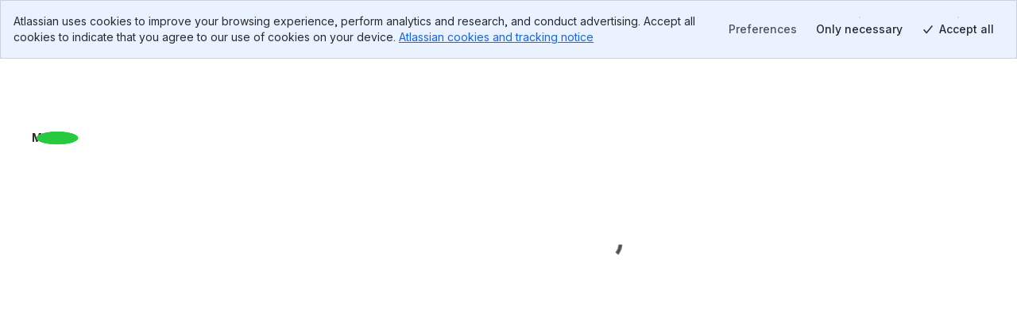

--- FILE ---
content_type: text/html; charset=utf-8
request_url: https://bitbucket.org/tildeslash/monit/issues?title=alert+configuration+via+alternate+means+and+not+email&version=5.25.2&component=Monit&sort=-responsible
body_size: 2798
content:
<!DOCTYPE html>
<html lang="en">
  <head>
    <title>Bitbucket</title>
    <meta id="bb-bootstrap" data-current-user="{&quot;isAuthenticated&quot;: false, &quot;isKbdShortcutsEnabled&quot;: true, &quot;isSshEnabled&quot;: false}"


    data-target-workspace-uuid="8a064c68-b256-4129-8e19-232893d9148a"
 />
    <meta name="frontbucket-version" content="e4e819a2965914494fcbc9ea5cf4271540eb96bd">
    <meta name="frontbucket-environment" content="bifrost_production">
    <meta http-equiv="X-UA-Compatible" content="IE=edge">
    <meta charset="utf-8">
    <meta name="viewport" content="width=device-width, initial-scale=1">
    


<meta name="bb-env" content="production" />
<meta id="bb-canon-url" name="bb-canon-url" content="https://bitbucket.org">
<meta name="bb-api-canon-url" content="https://api.bitbucket.org">



  <meta name="robots" content="noindex, nofollow">

<meta name="bitbucket-commit-hash" content="f582c40fa9d7">
<meta name="bb-app-node" content="72e8a32194fc">
<meta name="bb-dce-env" content="micros">
<meta name="bb-view-name" content="bitbucket.apps.singlepage.views.SinglePageAppView">
<meta name="ignore-whitespace" content="False">
<meta name="tab-size" content="None">
<meta name="locale" content="en">
<meta name="application-name" content="Bitbucket">
<meta name="apple-mobile-web-app-title" content="Bitbucket">
<meta name="slack-app-id" content="A8W8QLZD1">
<meta name="statuspage-api-host" content="https://bqlf8qjztdtr.statuspage.io">


<meta name="theme-color" content="#0049B0">
<meta name="msapplication-TileColor" content="#0052CC">
<meta name="msapplication-TileImage" content="https://bbc-object-storage--frontbucket.us-east-1.prod.public.atl-paas.net/f582c40fa9d7/img/logos/bitbucket/mstile-150x150.png">
<link rel="apple-touch-icon" sizes="180x180" type="image/png" href="https://bbc-object-storage--frontbucket.us-east-1.prod.public.atl-paas.net/f582c40fa9d7/img/logos/bitbucket/apple-touch-icon.png">
<link rel="icon" sizes="192x192" type="image/png" href="https://bbc-object-storage--frontbucket.us-east-1.prod.public.atl-paas.net/f582c40fa9d7/img/logos/bitbucket/android-chrome-192x192.png">

<link rel="icon" sizes="16x16 24x24 32x32 64x64" type="image/x-icon" href="/favicon.ico?v=2">
<link rel="mask-icon" href="https://bbc-object-storage--frontbucket.us-east-1.prod.public.atl-paas.net/f582c40fa9d7/img/logos/bitbucket/safari-pinned-tab.svg" color="#0052CC">

<link rel="search" type="application/opensearchdescription+xml" href="/opensearch.xml" title="Bitbucket">
<link rel="canonical" href="https://bitbucket.org/tildeslash/monit/issues" />
    <meta name="description" content="">
    <meta name="bb-single-page-app" content="true">
    
      <link rel="stylesheet" href="https://bbc-frontbucket-static.prod-east.frontend.public.atl-paas.net/assets/vendor.e4e819a2965914494fcbc9ea5cf4271540eb96bd.css">
    
      <link rel="stylesheet" href="https://bbc-frontbucket-static.prod-east.frontend.public.atl-paas.net/assets/all.compiled.e4e819a2965914494fcbc9ea5cf4271540eb96bd.css">
    
    
    
    <link
  rel="preconnect"
  href="https://ds-cdn.prod-east.frontend.public.atl-paas.net" />
<link
  rel="preload"
  href="https://ds-cdn.prod-east.frontend.public.atl-paas.net/assets/fonts/atlassian-sans/v3/AtlassianSans-latin.woff2"
  as="font" type="font/woff2" crossorigin />
<link
  rel="preload stylesheet"
  href="https://ds-cdn.prod-east.frontend.public.atl-paas.net/assets/font-rules/v5/atlassian-fonts.css"
  as="style" crossorigin />
    

    <script nonce="xDxUvo5dWlNV2EKcHc8eyg==">

if (window.performance) {

  
  window.performance.okayToSendMetrics = !document.hidden && 'onvisibilitychange' in document;

  if (window.performance.okayToSendMetrics) {

    
    window.addEventListener('visibilitychange', function () {
      if (document.hidden) {
        window.performance.okayToSendMetrics = false;
      }
    });
  }

  
  
}
</script>
  </head>
  <body>
    <div id="root">
    <script nonce="xDxUvo5dWlNV2EKcHc8eyg==">
      window.__webpack_public_path__ = "https://bbc-frontbucket-static.prod-east.frontend.public.atl-paas.net";
    </script>
    
    
    
    </div>
    
    <link rel="preconnect" href="https://bbc-frontbucket-static.prod-east.frontend.public.atl-paas.net"  />
    <script nonce="xDxUvo5dWlNV2EKcHc8eyg==">
      
        window.__sentry__ = {"dsn": "https://2dcda83904474d8c86928ebbfa1ab294@o55978.ingest.sentry.io/1480772", "environment": "bifrost_production", "tags": {"dc_location": "Micros-3", "micros_deployment_id": "qt9ffpf3u3am2fcb", "micros_service": "bbc-website", "micros_envtype": "prod", "micros_service_version": "173304", "micros_instance_id": "i-0884127775b601466", "micros_zone": "us-east-1.prod.atl-paas.net", "revision": "f582c40fa9d7"}};
      
      window.__app_data__ = {"navigationIsOpen": true, "tenantId": "8a064c68-b256-4129-8e19-232893d9148a", "features": {"bbc_nav_v4": false, "spa-account-settings--settings-index": true, "platform-team25-app-icon-tiles": true, "bbc-skip-old-feature-client": true, "autoreview_repository_settings_page": true, "bbc-forge-fct-allow-file-context": true, "bbc-forge-fct-allow-workspace-global-extension": true, "bbc-forge-fct-allow-workspace-personal-settings": true}, "links": {"backButtonUrl": null, "overviewUrl": "/tildeslash/workspace/overview/"}, "initialContext": {"workspace": {"type": "workspace", "uuid": "{8a064c68-b256-4129-8e19-232893d9148a}", "name": "Tildeslash", "slug": "tildeslash", "is_private": false, "is_privacy_enforced": false, "links": {"avatar": {"href": "https://bitbucket.org/workspaces/tildeslash/avatar/?ts=1543610132"}, "html": {"href": "https://bitbucket.org/tildeslash/"}, "self": {"href": "https://bitbucket.org/!api/2.0/workspaces/tildeslash"}}, "created_on": "2018-11-30T20:35:32.522663+00:00", "forking_mode": "allow_forks"}, "repository": {"type": "repository", "full_name": "tildeslash/monit", "links": {"self": {"href": "https://bitbucket.org/!api/2.0/repositories/tildeslash/monit"}, "html": {"href": "https://bitbucket.org/tildeslash/monit"}, "avatar": {"href": "https://bytebucket.org/ravatar/%7B902fc56a-1033-4b39-a0c7-0288f005f730%7D?ts=243705"}}, "name": "Monit", "slug": "monit", "is_private": false, "uuid": "{902fc56a-1033-4b39-a0c7-0288f005f730}"}, "project": {"type": "project", "key": "PROJ", "uuid": "{5579dcd6-5848-4645-9222-7be1ded37a14}", "is_private": false, "name": "Untitled project", "description": "Project created by Bitbucket for Tildeslash", "links": {"self": {"href": "https://bitbucket.org/!api/2.0/workspaces/tildeslash/projects/PROJ"}, "html": {"href": "https://bitbucket.org/tildeslash/workspace/projects/PROJ"}, "avatar": {"href": "https://bitbucket.org/tildeslash/workspace/projects/PROJ/avatar/32?ts=1543610132"}}, "created_on": "2018-11-30T20:35:32.529983+00:00", "updated_on": "2018-11-30T20:35:32.529997+00:00", "has_publicly_visible_repos": true}}, "frontbucket_version": "e4e819a2965914494fcbc9ea5cf4271540eb96bd", "frontbucket_environment": "bifrost_production"};
      
        window.__initial_state__ = {"global": {"geoip_country": null, "is_mobile_user_agent": false, "site_message": "", "needs_marketing_consent": false, "marketing_consent_locale": null, "whats_new_feed": "https://atlassianblog.wpengine.com/wp-json/wp/v2/posts?tags=11972&context=embed&per_page=6&orderby=date&order=desc", "locale": "en", "path": "/tildeslash/monit/issues", "isFocusedTask": false, "focusedTaskBackButtonUrl": null, "features": {"lookup-pr-approvers-from-prs": true, "log-asap-errors": true, "provisioning-install-pipelines-addon": true, "fd-prs-client-cache-fallback": true, "block-non-pipelines-custom-events-webhooks": true, "read-only-message-migrations": true, "provisioning-skip-workspace-creation": true, "uninstall-dvcs-addon-only-when-jira-is-removed": true, "auth-flow-adg3": true, "workspace-member-set-last-accessed": true, "use-elasticache-lsn-storage": true, "whitelisted_throttle_exemption": true, "bbc-pride-logo": false, "create-workspace-show-recaptcha": true, "spa-account-settings--settings-index": true, "platform-team25-app-icon-tiles": true, "lazy-diffstat": false, "bbc-rovo-data-onboarding-ux": true, "pipelines-test-management": false, "bbc-merge-queue-enabled": false, "bbc-forge-fct-allow-file-context": true, "bbc-forge-fct-allow-workspace-global-extension": true, "bbc-forge-fct-allow-workspace-personal-settings": true, "scope-dismiss-jira-box": false, "scope-dismiss-one-click-migration-prompt": false, "bbc_nav_v4": false, "use-new-connect-modules-endpoint": true, "workspace-ai-enabled": false, "workspace-settings-ai-editor-features-enabled": false, "workspace-settings-ai-rovo-chat-enabled": false, "pr-code-push-webhook": false, "custom-merge-checks-activated": false, "pr-review-groups": false}, "isNavigationOpen": true, "flags": [], "horizontalNavigationItems": {"mainItems": [{"id": "pullrequests-tab", "label": "Pull requests", "tab_name": "pullrequests", "anchor": true, "weight": 140, "is_premium": null, "is_beta": null, "is_new": null, "url": "/tildeslash/workspace/pull-requests/", "target": "_self", "icon_class": "", "badge_label": null, "matching_url_prefixes": [], "analytics_label": "pullrequests", "analytics_payload": {}, "is_client_link": true, "is_external_link": false, "is_dropdown_item": false, "test_id": null, "children": [], "type": "menu_item", "icon": ""}, {"id": "repositories-tab", "label": "Repositories", "tab_name": "repositories", "anchor": true, "weight": 160, "is_premium": null, "is_beta": null, "is_new": null, "url": "/tildeslash/workspace/repositories/", "target": "_self", "icon_class": "", "badge_label": null, "matching_url_prefixes": [], "analytics_label": "repositories", "analytics_payload": {}, "is_client_link": true, "is_external_link": false, "is_dropdown_item": true, "test_id": null, "children": [], "type": "menu_item", "icon": ""}, {"id": "projects-tab", "label": "Projects", "tab_name": "projects", "anchor": true, "weight": 200, "is_premium": null, "is_beta": null, "is_new": null, "url": "/tildeslash/workspace/projects/", "target": "_self", "icon_class": "", "badge_label": null, "matching_url_prefixes": [], "analytics_label": "projects", "analytics_payload": {}, "is_client_link": true, "is_external_link": false, "is_dropdown_item": true, "test_id": null, "children": [], "type": "menu_item", "icon": ""}], "secondaryItems": [], "settingsItems": []}, "targetUser": {"display_name": "Tildeslash", "links": {"self": {"href": "https://bitbucket.org/!api/2.0/users/%7B8a064c68-b256-4129-8e19-232893d9148a%7D"}, "avatar": {"href": "https://avatar-management--avatars.us-west-2.prod.public.atl-paas.net/557058:1c23f153-2da7-4a8a-abe4-95e4b133c1df/b36d01ce-790c-447a-8f82-4c6a1c6fc6b7/128"}, "html": {"href": "https://bitbucket.org/%7B8a064c68-b256-4129-8e19-232893d9148a%7D/"}}, "created_on": "2014-01-21T11:43:03.820417+00:00", "is_active": true, "type": "user", "uuid": "{8a064c68-b256-4129-8e19-232893d9148a}", "has_2fa_enabled": null, "properties": {}, "is_staff": false, "account_id": "557058:1c23f153-2da7-4a8a-abe4-95e4b133c1df", "nickname": "tildeslash", "account_status": "active", "location": null, "zoneinfo": "Europe/Oslo", "organization": "tildeslash", "department": null, "job_title": ""}, "targetFeatures": {"lookup-pr-approvers-from-prs": true, "log-asap-errors": true, "provisioning-install-pipelines-addon": true, "fd-prs-client-cache-fallback": true, "block-non-pipelines-custom-events-webhooks": true, "view-source-filtering-upon-timeout": true, "read-only-message-migrations": true, "provisioning-skip-workspace-creation": true, "fd-repository-page-loading-error-guard": true, "uninstall-dvcs-addon-only-when-jira-is-removed": true, "auth-flow-adg3": true, "workspace-member-set-last-accessed": true, "use-elasticache-lsn-storage": true, "whitelisted_throttle_exemption": true, "atlassian-editor": true}}, "section": {"repository": {"cloneProtocol": "https", "currentRepository": {"type": "repository", "full_name": "tildeslash/monit", "links": {"self": {"href": "https://bitbucket.org/!api/2.0/repositories/tildeslash/monit"}, "html": {"href": "https://bitbucket.org/tildeslash/monit"}, "avatar": {"href": "https://bytebucket.org/ravatar/%7B902fc56a-1033-4b39-a0c7-0288f005f730%7D?ts=243705"}, "clone": [{"name": "https", "href": "https://bitbucket.org/tildeslash/monit.git"}, {"name": "ssh", "href": "git@bitbucket.org:tildeslash/monit.git"}]}, "name": "Monit", "slug": "monit", "description": "Monit is an open source utility for managing and monitoring, processes, programs, files, directories and filesystems on a UNIX system. Monit conducts automatic maintenance and repair and can execute meaningful causal actions in error situations.", "scm": "git", "website": "https://mmonit.com/monit/", "owner": {"display_name": "Tildeslash", "links": {"self": {"href": "https://bitbucket.org/!api/2.0/users/%7B8a064c68-b256-4129-8e19-232893d9148a%7D"}, "avatar": {"href": "https://avatar-management--avatars.us-west-2.prod.public.atl-paas.net/557058:1c23f153-2da7-4a8a-abe4-95e4b133c1df/b36d01ce-790c-447a-8f82-4c6a1c6fc6b7/128"}, "html": {"href": "https://bitbucket.org/%7B8a064c68-b256-4129-8e19-232893d9148a%7D/"}}, "type": "user", "uuid": "{8a064c68-b256-4129-8e19-232893d9148a}", "account_id": "557058:1c23f153-2da7-4a8a-abe4-95e4b133c1df", "nickname": "tildeslash"}, "workspace": {"type": "workspace", "uuid": "{8a064c68-b256-4129-8e19-232893d9148a}", "name": "Tildeslash", "slug": "tildeslash", "is_private": false, "is_privacy_enforced": false, "links": {"avatar": {"href": "https://bitbucket.org/workspaces/tildeslash/avatar/?ts=1543610132"}, "html": {"href": "https://bitbucket.org/tildeslash/"}, "self": {"href": "https://bitbucket.org/!api/2.0/workspaces/tildeslash"}}, "created_on": "2018-11-30T20:35:32.522663+00:00", "forking_mode": "allow_forks"}, "is_private": false, "project": {"type": "project", "owner": {"display_name": "Tildeslash", "links": {"self": {"href": "https://bitbucket.org/!api/2.0/users/%7B8a064c68-b256-4129-8e19-232893d9148a%7D"}, "avatar": {"href": "https://avatar-management--avatars.us-west-2.prod.public.atl-paas.net/557058:1c23f153-2da7-4a8a-abe4-95e4b133c1df/b36d01ce-790c-447a-8f82-4c6a1c6fc6b7/128"}, "html": {"href": "https://bitbucket.org/%7B8a064c68-b256-4129-8e19-232893d9148a%7D/"}}, "type": "user", "uuid": "{8a064c68-b256-4129-8e19-232893d9148a}", "account_id": "557058:1c23f153-2da7-4a8a-abe4-95e4b133c1df", "nickname": "tildeslash"}, "workspace": {"type": "workspace", "uuid": "{8a064c68-b256-4129-8e19-232893d9148a}", "name": "Tildeslash", "slug": "tildeslash", "links": {"avatar": {"href": "https://bitbucket.org/workspaces/tildeslash/avatar/?ts=1543610132"}, "html": {"href": "https://bitbucket.org/tildeslash/"}, "self": {"href": "https://bitbucket.org/!api/2.0/workspaces/tildeslash"}}}, "key": "PROJ", "uuid": "{5579dcd6-5848-4645-9222-7be1ded37a14}", "is_private": false, "name": "Untitled project", "description": "Project created by Bitbucket for Tildeslash", "links": {"self": {"href": "https://bitbucket.org/!api/2.0/workspaces/tildeslash/projects/PROJ"}, "html": {"href": "https://bitbucket.org/tildeslash/workspace/projects/PROJ"}, "avatar": {"href": "https://bitbucket.org/tildeslash/workspace/projects/PROJ/avatar/32?ts=1543610132"}}, "created_on": "2018-11-30T20:35:32.529983+00:00", "updated_on": "2018-11-30T20:35:32.529997+00:00", "has_publicly_visible_repos": true}, "fork_policy": "allow_forks", "updated_on": "2026-01-19T12:06:28.069895+00:00", "language": "c", "uuid": "{902fc56a-1033-4b39-a0c7-0288f005f730}", "mainbranch": {"name": "master"}, "state": "available", "landing_page": "source"}, "mirrors": [], "sizeLimits": {"hard": null, "soft": 2147483648.0, "readOnly": null}, "override_settings": {"default_merge_strategy": false, "branching_model": false}}}};
      
      window.__settings__ = {"ADMINHUB_BASE_URL": "https://admin.atlassian.com", "API_CANON_URL": "https://api.bitbucket.org", "CANON_URL": "https://bitbucket.org", "LOGIN_URL": "/account/signin/", "SOCIAL_AUTH_ATLASSIANID_LOGIN_PROMPT_URL": "https://id.atlassian.com/login", "SOCIAL_AUTH_ATLASSIANID_LOGOUT_URL": "https://id.atlassian.com/logout", "SOCIAL_AUTH_ATLASSIANID_PROFILE_URL": "https://id.atlassian.com/manage-profile/", "ATLASSIANID_LOGIN_URL": "https://id.atlassian.com/login", "ATLASSIANID_LOGOUT_URL": "https://id.atlassian.com/logout", "ATLASSIANID_MANAGE_PROFILE_URL": "https://id.atlassian.com/manage-profile/", "MARKETPLACE_TERMS_OF_USE_URL": null, "CONSENT_HUB_FRONTEND_BASE_URL": "https://preferences.atlassian.com", "EMOJI_STANDARD_BASE_URL": "https://bitbucket.org/gateway/api/emoji/", "STATUSPAGE_URL": "https://bitbucket.status.atlassian.com/", "RECAPTCHA_PUBLIC_KEY": "6LcRaMMkAAAAAFB-7L-4-1-mdLIrOMAP4H5asuWK", "WAC_CREATE_WORKSPACE_URL": "https://www.atlassian.com/try/cloud/signup?bundle=bitbucket", "ATLASSIAN_PUBSUB_CONNECT_URL": "https://bitbucket.org/gateway/api/bbc-aps/subscriptions", "AGG_WEBSOCKET_SUBSCRIPTIONS_PATH": "/gateway/api/graphql/subscriptions"};
      window.__webpack_nonce__ = 'xDxUvo5dWlNV2EKcHc8eyg==';
      window.isInitialLoadApdex = true;
      
      
    </script>
    
      <script nonce="xDxUvo5dWlNV2EKcHc8eyg==" src="https://bbc-frontbucket-static.prod-east.frontend.public.atl-paas.net/assets/ajs.e4e819a2965914494fcbc9ea5cf4271540eb96bd.js"></script>
    
      <script nonce="xDxUvo5dWlNV2EKcHc8eyg==" src="https://bbc-frontbucket-static.prod-east.frontend.public.atl-paas.net/assets/app.e4e819a2965914494fcbc9ea5cf4271540eb96bd.js"></script>
    
  </body>
</html>

--- FILE ---
content_type: text/html; charset=utf-8
request_url: https://bitbucket.org/tildeslash/monit/issues?title=alert%20configuration%20via%20alternate%20means%20and%20not%20email&version=5.25.2&component=Monit&sort=-responsible&iframe=true&spa=0
body_size: 6081
content:






<!DOCTYPE html>
<html lang="en">
<head>
  <meta id="bb-bootstrap" data-current-user="{&quot;isAuthenticated&quot;: false, &quot;isKbdShortcutsEnabled&quot;: true, &quot;isSshEnabled&quot;: false}"


    data-target-workspace-uuid="8a064c68-b256-4129-8e19-232893d9148a"
 />
  <script nonce="ZOFvsHKyERbvmwlweRFLyg==">

if (window.performance) {

  
  window.performance.okayToSendMetrics = !document.hidden && 'onvisibilitychange' in document;

  if (window.performance.okayToSendMetrics) {

    
    window.addEventListener('visibilitychange', function () {
      if (document.hidden) {
        window.performance.okayToSendMetrics = false;
      }
    });
  }

  
  
}
</script>
  <meta http-equiv="X-UA-Compatible" content="IE=edge" />
  <meta name="viewport" content="width=device-width, initial-scale=1">
  <meta charset="utf-8">
  <title>
  tildeslash / Monit 
  / issues 
 &mdash; Bitbucket
</title>
  


<meta name="bb-env" content="production" />
<meta id="bb-canon-url" name="bb-canon-url" content="https://bitbucket.org">
<meta name="bb-api-canon-url" content="https://api.bitbucket.org">



  <meta name="robots" content="noindex, nofollow">

<meta name="bitbucket-commit-hash" content="f582c40fa9d7">
<meta name="bb-app-node" content="ae25252a64c1">
<meta name="bb-dce-env" content="micros">
<meta name="bb-view-name" content="bitbucket.apps.issues.views.issues">
<meta name="ignore-whitespace" content="False">
<meta name="tab-size" content="None">
<meta name="locale" content="en">
<meta name="application-name" content="Bitbucket">
<meta name="apple-mobile-web-app-title" content="Bitbucket">
<meta name="slack-app-id" content="A8W8QLZD1">
<meta name="statuspage-api-host" content="https://bqlf8qjztdtr.statuspage.io">


<meta name="theme-color" content="#0049B0">
<meta name="msapplication-TileColor" content="#0052CC">
<meta name="msapplication-TileImage" content="https://bbc-object-storage--frontbucket.us-east-1.prod.public.atl-paas.net/f582c40fa9d7/img/logos/bitbucket/mstile-150x150.png">
<link rel="apple-touch-icon" sizes="180x180" type="image/png" href="https://bbc-object-storage--frontbucket.us-east-1.prod.public.atl-paas.net/f582c40fa9d7/img/logos/bitbucket/apple-touch-icon.png">
<link rel="icon" sizes="192x192" type="image/png" href="https://bbc-object-storage--frontbucket.us-east-1.prod.public.atl-paas.net/f582c40fa9d7/img/logos/bitbucket/android-chrome-192x192.png">

<link rel="icon" sizes="16x16 24x24 32x32 64x64" type="image/x-icon" href="/favicon.ico?v=2">
<link rel="mask-icon" href="https://bbc-object-storage--frontbucket.us-east-1.prod.public.atl-paas.net/f582c40fa9d7/img/logos/bitbucket/safari-pinned-tab.svg" color="#0052CC">

<link rel="search" type="application/opensearchdescription+xml" href="/opensearch.xml" title="Bitbucket">
<link rel="canonical" href="https://bitbucket.org/tildeslash/monit/issues" />
  <meta name="description" content="">
  
  <link
  rel="preconnect"
  href="https://ds-cdn.prod-east.frontend.public.atl-paas.net" />
<link
  rel="preload"
  href="https://ds-cdn.prod-east.frontend.public.atl-paas.net/assets/fonts/atlassian-sans/v3/AtlassianSans-latin.woff2"
  as="font" type="font/woff2" crossorigin />
<link
  rel="preload stylesheet"
  href="https://ds-cdn.prod-east.frontend.public.atl-paas.net/assets/font-rules/v5/atlassian-fonts.css"
  as="style" crossorigin />
<script nonce="ZOFvsHKyERbvmwlweRFLyg==">
  window.__theme_settings__ = {"typographyTheme": "typography-refreshed"};
</script>
<script src="https://bbc-object-storage--frontbucket.us-east-1.prod.public.atl-paas.net/f582c40fa9d7/dist/webpack/theme-init.js" nonce="ZOFvsHKyERbvmwlweRFLyg=="></script>
  
    


<link rel="stylesheet" href="https://bbc-object-storage--frontbucket.us-east-1.prod.public.atl-paas.net/f582c40fa9d7/css/entry/vendor-aui-8.css" />
<link rel="stylesheet" href="https://bbc-object-storage--frontbucket.us-east-1.prod.public.atl-paas.net/f582c40fa9d7/css/entry/app.css" />



<link rel="stylesheet" href="https://bbc-object-storage--frontbucket.us-east-1.prod.public.atl-paas.net/f582c40fa9d7/css/themes/atlaskit-tokens-light-brand-refresh.css">
<link rel="stylesheet" href="https://bbc-object-storage--frontbucket.us-east-1.prod.public.atl-paas.net/f582c40fa9d7/css/themes/atlaskit-tokens-dark-brand-refresh.css">
<link rel="stylesheet" href="https://bbc-object-storage--frontbucket.us-east-1.prod.public.atl-paas.net/f582c40fa9d7/css/themes/atlaskit-tokens-spacing.css">
<link rel="stylesheet" href="https://bbc-object-storage--frontbucket.us-east-1.prod.public.atl-paas.net/f582c40fa9d7/css/themes/atlaskit-tokens-typography-refreshed.css">

<link rel="stylesheet" href="https://bbc-object-storage--frontbucket.us-east-1.prod.public.atl-paas.net/f582c40fa9d7/css/entry/adg3-skeleton-nav.css">
<link rel="stylesheet" href="https://bbc-object-storage--frontbucket.us-east-1.prod.public.atl-paas.net/f582c40fa9d7/css/entry/adg3.css">
  
  <script nonce="ZOFvsHKyERbvmwlweRFLyg==">
  window.__sentry__ = {"dsn": "https://ea49358f525d4019945839a3d7a8292a@o55978.ingest.sentry.io/159509", "release": "20260116.173304", "environment": "production", "tags": {"dc_location": "Micros-3", "micros_deployment_id": "qt9ffpf3u3am2fcb", "micros_service": "bbc-website", "micros_envtype": "prod", "micros_service_version": "173304", "micros_instance_id": "i-074727a2b651ca579", "micros_zone": "us-east-1.prod.atl-paas.net", "revision": "f582c40fa9d7"}};
</script>
<script src="https://bbc-object-storage--frontbucket.us-east-1.prod.public.atl-paas.net/f582c40fa9d7/dist/webpack/sentry.js" nonce="ZOFvsHKyERbvmwlweRFLyg=="></script>
  <script src="https://bbc-object-storage--frontbucket.us-east-1.prod.public.atl-paas.net/f582c40fa9d7/dist/webpack/early.js" nonce="ZOFvsHKyERbvmwlweRFLyg=="></script>
  
  
    <script src="https://bbc-object-storage--frontbucket.us-east-1.prod.public.atl-paas.net/f582c40fa9d7/dist/webpack/iframe-init.js" nonce="ZOFvsHKyERbvmwlweRFLyg=="></script>
  

  

  
</head>
<body
    class="production adg3 aui-8 aui-legacy-focus "
    data-static-url="https://bbc-object-storage--frontbucket.us-east-1.prod.public.atl-paas.net/f582c40fa9d7/"
data-base-url="https://bitbucket.org"
data-no-avatar-image="https://bbc-object-storage--frontbucket.us-east-1.prod.public.atl-paas.net/f582c40fa9d7/img/default_avatar/user_blue.svg"
data-current-user="{&quot;isAuthenticated&quot;: false, &quot;isKbdShortcutsEnabled&quot;: true, &quot;isSshEnabled&quot;: false}"
data-atlassian-id="{&quot;loginUrl&quot;: &quot;https://id.atlassian.com/login?prompt=login&amp;continue=https%3A%2F%2Fbitbucket.org%2Ftildeslash%2Fmonit%2Fissues%3Ftitle%3Dalert%2520configuration%2520via%2520alternate%2520means%2520and%2520not%2520email%26version%3D5.25.2%26component%3DMonit%26sort%3D-responsible%26iframe%3Dtrue%26spa%3D0&quot;, &quot;loginStatusUrl&quot;: &quot;https://id.atlassian.com/profile/rest/profile&quot;}"
data-settings="{&quot;MENTIONS_MIN_QUERY_LENGTH&quot;: 1}"
data-switch-create-pullrequest-commit-status="true"

data-current-repo="{&quot;id&quot;: 4953968, &quot;uuid&quot;: &quot;902fc56a-1033-4b39-a0c7-0288f005f730&quot;, &quot;scm&quot;: &quot;git&quot;, &quot;readOnly&quot;: false, &quot;language&quot;: &quot;c&quot;, &quot;pygmentsLanguage&quot;: &quot;c&quot;, &quot;slug&quot;: &quot;monit&quot;, &quot;fullslug&quot;: &quot;tildeslash/monit&quot;, &quot;baseUrl&quot;: &quot;tildeslash&quot;, &quot;owner&quot;: {&quot;uuid&quot;: &quot;8a064c68-b256-4129-8e19-232893d9148a&quot;, &quot;username&quot;: &quot;tildeslash&quot;, &quot;isTeam&quot;: false}, &quot;workspace&quot;: {&quot;uuid&quot;: &quot;8a064c68-b256-4129-8e19-232893d9148a&quot;, &quot;slug&quot;: &quot;tildeslash&quot;}, &quot;is_private&quot;: false, &quot;mainbranch&quot;: {&quot;name&quot;: &quot;master&quot;}, &quot;analyticsKey&quot;: &quot;UA-17448732-1&quot;}"










>
<div id="page">
  
  

<div id="account-warning" data-module="header/account-warning"
  data-unconfirmed-addresses="false"
  data-no-addresses="false"
  
></div>


  
<header id="aui-message-bar">
  
</header>
  <main class="flex-display flex-column flex-auto">
    <div class="iframe-wrapper flex-display flex-column flex-auto">
      <div class="iframe-content flex-display flex-column flex-auto">
        <header class="flex-display flex-column">
          <div class="app-header--primary">
              
              <div class="app-header--context">
                  
  
    
      
    
  

                  <div class="app-header--breadcrumbs">
                  
  <ol class="aui-nav aui-nav-breadcrumbs">
    <li>
  <a href="/tildeslash/" target="_top">
    <span class="aui-avatar aui-avatar-workspace-icon">
      
        <img src="https://bbc-object-storage--frontbucket.us-east-1.prod.public.atl-paas.net/f582c40fa9d7/img/default_workspace_avatar/workspace_code.svg" alt="Tildeslash Avatar" width="16" height="16">
      
    </span>
    Tildeslash
  </a>
</li>
<li>
  <a href="/tildeslash/workspace/projects/PROJ" target="_top">Untitled project</a>
</li>
<li>
  <a href="/tildeslash/monit" target="_top">Monit</a>
</li>
    
  </ol>

                  </div>

              </div>
              
          </div>
          <div class="app-header--secondary">
              <h1 class="app-header--heading ">
                Issues
              </h1>
              
              
  <div class="aui-buttons">
      
  
    
  </div>

              
          </div>
        </header>
        <div class="flex-display flex-column flex-auto">
          
  <div class="aui-page-panel ">
    <div class="hidden">
  
  
  

  </div>
    <div class="aui-page-panel-inner">
      <div
        id="repo-content"
        class="aui-page-panel-content forks-enabled"
        data-module="repo/index"
        
          data-project-id="4502735"
        
      >
        
        
  <div id="issues" class="clearfix">
    
  
    <section id="issues-list" data-module="issues/views/issues-screen">
      <header>
        <div id="issues-toolbar" class="clearfix">
  <div class="filter-container">
    <p class="filter-label">Filter by:</p>
    <ul class="filter-status">
      <li id="all" aria-pressed="true">
        <a target="_top" href="/tildeslash/monit/issues">All</a>
      </li>
      <li id="open">
        <a target="_top" href="/tildeslash/monit/issues?status=new&amp;status=open">Open</a>
      </li>
      
    </ul>
  </div>
  <div class="issues-toolbar-right">
    
      <a target="_top" id="advanced-search" href="/tildeslash/monit/issues/query?title=alert+configuration+via+alternate+means+and+not+email&amp;version=5.25.2&amp;component=Monit">
        Advanced search
      </a>
    
    <form target="_top" class="aui top-label" id="search" action="/tildeslash/monit/issues">
      <div class="field-group">
        <label for="q">Search</label>
        <input type="text" class="text" id="q" name="q" results="5" autosave="bitbucket-issues-filter" placeholder="Find issues" />
      </div>
    </form>
  </div>
</div>
        <h1>
          Issues
          
            <span class="secondary">(1&ndash;1 of 1)</span>
          
        </h1>
      </header>
      
        


  <p id="issues-filter-criteria"></p>
  <div class="maskable">
    <table class="aui aui-table-list bb-list issues-list iterable optcols_1"
        data-current-status=""
         data-sort-by="-responsible"
        
        data-module="components/follow-list">
      <thead>
        <tr>
          
          <th class="text sortable-table--column-header"
              
                role="columnheader"
                aria-sort="none"
                data-initial-sort-direction="descending"
              
              >
            
              <a target="_top" href="/tildeslash/monit/issues?title=alert+configuration+via+alternate+means+and+not+email&amp;version=5.25.2&amp;component=Monit&amp;sort=-id"
                  >Title</a>
            
          </th>
          <th class="icon-col sortable-table--column-header"
              
                role="columnheader"
                aria-sort="none"
                data-initial-sort-direction="descending"
              
              >
            
              <a target="_top" href="/tildeslash/monit/issues?title=alert+configuration+via+alternate+means+and+not+email&amp;version=5.25.2&amp;component=Monit&amp;sort=-kind"
                  title="Type">T</a>
            
          </th>
          <th class="icon-col sortable-table--column-header"
              
                role="columnheader"
                aria-sort="none"
                data-initial-sort-direction="descending"
              
              >
            
              <a target="_top" href="/tildeslash/monit/issues?title=alert+configuration+via+alternate+means+and+not+email&amp;version=5.25.2&amp;component=Monit&amp;sort=-priority"
                  title="Priority">P</a>
            
          </th>
          <th class="state sortable-table--column-header"
              
                role="columnheader"
                aria-sort="none"
                data-initial-sort-direction="descending"
              
              >
            
              <a target="_top" href="/tildeslash/monit/issues?title=alert+configuration+via+alternate+means+and+not+email&amp;version=5.25.2&amp;component=Monit&amp;sort=-status"
                  >Status</a>
            
          </th>
          
            <th class="votes sortable-table--column-header"
                
                  role="columnheader"
                  aria-sort="none"
                  data-initial-sort-direction="descending"
                
                >
              
                <a target="_top" href="/tildeslash/monit/issues?title=alert+configuration+via+alternate+means+and+not+email&amp;version=5.25.2&amp;component=Monit&amp;sort=-votes"
                    >Votes</a>
              
            </th>
          
          
            <th class="user sortable-table--column-header"
                
                  role="columnheader"
                  aria-sort="descending"
                  data-initial-sort-direction="descending"
                
                >
              
                <a target="_top" href="/tildeslash/monit/issues?title=alert+configuration+via+alternate+means+and+not+email&amp;version=5.25.2&amp;component=Monit&amp;sort=responsible"
                    >Assignee</a>
              
            </th>
          

          
            <th class="version sortable-table--column-header"
                
                  role="columnheader"
                  aria-sort="none"
                  data-initial-sort-direction="descending"
                
                >
              
                
                  <a target="_top" href="/tildeslash/monit/issues?title=alert+configuration+via+alternate+means+and+not+email&amp;version=5.25.2&amp;component=Monit&amp;sort=-version"
                      >Version</a>
                
              
            </th>
          

          
            <th class="date sortable-table--column-header"
                
                  role="columnheader"
                  aria-sort="none"
                  data-initial-sort-direction="descending"
                
                >
              
                <a target="_top" href="/tildeslash/monit/issues?title=alert+configuration+via+alternate+means+and+not+email&amp;version=5.25.2&amp;component=Monit&amp;sort=-created_on"
                    >Created</a>
              
            </th>
          
          <th class="date sortable-table--column-header"
              
                role="columnheader"
                aria-sort="none"
                data-initial-sort-direction="descending"
              
              >
            
              <a target="_top" href="/tildeslash/monit/issues?title=alert+configuration+via+alternate+means+and+not+email&amp;version=5.25.2&amp;component=Monit&amp;sort=-updated_on"
                  >Updated</a>
            
          </th>
          <th class="actions">
            Actions
          </th>
        </tr>
      </thead>

      <tbody>
        
          
            <tr class=" iterable-item" data-state="closed">
              
              <td class="text">
                <div class="flex-content">
                  <div class="flex-content--primary issue-list--title">
                    <a target="_top" class="execute" href="/tildeslash/monit/issues/791/alert-configuration-via-alternate-means" title="#791: alert configuration via alternate means and not email">#791: alert configuration via alternate means and not email</a>
                  </div>
                  
                    <div class="flex-content--secondary issue-list--meta">
                      
                        <a target="_top" href="/tildeslash/monit/issues?title=alert+configuration+via+alternate+means+and+not+email&amp;version=5.25.2&amp;sort=-responsible&amp;component=Monit"
                            title="Filter by component: Monit"
                            class="component aui-lozenge">
                          Monit
                        </a>
                      
                    </div>
                  
                </div>
              </td>
              <td class="icon-col">
                
                  
                    <a target="_top" href="/tildeslash/monit/issues?title=alert+configuration+via+alternate+means+and+not+email&amp;version=5.25.2&amp;component=Monit&amp;sort=-responsible&amp;kind=proposal"
                        class="icon icon-proposal"
                        title="Filter by type: Proposal">
                      proposal
                    </a>
                  
                
              </td>
              <td class="icon-col">
                
                  
                    <a target="_top" href="/tildeslash/monit/issues?title=alert+configuration+via+alternate+means+and+not+email&amp;version=5.25.2&amp;component=Monit&amp;sort=-responsible&amp;priority=minor"
                        class="icon icon-minor"
                        title="Filter by priority: Minor">
                      minor
                    </a>
                  
                
              </td>
              <td class="state">
                
                  <a target="_top" class="aui-lozenge aui-lozenge-subtle aui-lozenge-success"
                      href="/tildeslash/monit/issues?title=alert+configuration+via+alternate+means+and+not+email&amp;version=5.25.2&amp;component=Monit&amp;sort=-responsible&amp;status=closed"
                      title="Filter by status: Closed">
                    closed
                  </a>
                
              </td>
              
                <td class="votes">
                  
                </td>
              
              
                <td class="user">
                  <div>
                    
                  </div>
                </td>
              

              
                <td class="version">
                  <div>
                    
                    
                      
                        <a target="_top" href="/tildeslash/monit/issues?title=alert+configuration+via+alternate+means+and+not+email&amp;component=Monit&amp;sort=-responsible&amp;version=5.25.2"
                            title="Filter by version 5.25.2">
                          5.25.2
                        </a>
                      
                    
                  </div>
                </td>
              

              
                <td class="date">
                  <div>
                    <time datetime="2018-11-09T14:39:32.869195+00:00" data-title="true">2018-11-09</time>
                  </div>
                </td>
              
              <td class="date">
                <div>
                  <time datetime="2018-11-16T21:05:37.615015+00:00" data-title="true">2018-11-16</time>
                </div>
              </td>
              <td class="actions">
                <div>
                  
                </div>
              </td>
            </tr>
          
        
      </tbody>
    </table>
  </div>


    
      
      
    </section>
  

  </div>

        
        
        
      </div>
    </div>
  </div>

        </div>
      </div>
    </div>
  </main>

  <div id="adg3-flag-root"></div>
  <div id="tos-modal"></div>
</div>

<div id="adg3-dialog"></div>


  

<div data-module="components/mentions/index">
  
    
  
    
  
    
</div>
<div data-module="components/typeahead/emoji/index">
  
    
</div>

    





  <div class="_mustache-templates">
    
      <script id="issue-watch-template" type="text/html">
        

<a href="[[url]]"
  data-template="issue-watch-template"
  data-type="issue"
  [[#isFollowing]]
    class="follow following"
    title="Stop watching this issue"> Stop watching
  [[/isFollowing]]
  [[^isFollowing]]
    class="follow"
    title="Watch this issue"> Watch this issue
  [[/isFollowing]]
</a>

      </script>
    
      <script id="mention-result" type="text/html">
        
[[! Escaping can be disabled (with "&") for these template vars because they're manually escaped in the various consumers ]]
<span class="mention-result">
  <span class="aui-avatar aui-avatar-small mention-result--avatar">
    <span class="aui-avatar-inner">
      <img src="[[avatar_url]]">
    </span>
  </span>
  [[#display_name]]
    [[#has_distinct_display_name]]
      [[#nickname]]
        <span class="display-name mention-result--display-name">[[&display_name]]</span> 
        <span class="username mention-result--secondary-name mention-result--username">([[&nickname]])</span>
      [[/nickname]]
      [[^nickname]]
        <span class="display-name mention-result--display-name">[[&display_name]]</span> 
        <span class="username mention-result--secondary-name mention-result--username">([[&mention_id]])</span>
      [[/nickname]]
    [[/has_distinct_display_name]]
    [[^has_distinct_display_name]]
      <span class="display-name mention-result--display-name distinct">[[&display_name]]</span>
    [[/has_distinct_display_name]]
  [[/display_name]]
  [[^display_name]]
    [[#nickname]]
      <span class="username mention-result--username">[[&nickname]]</span>
    [[/nickname]]
    [[^nickname]]
      <span class="username mention-result--username">[[&mention_id]]</span>
    [[/nickname]]
  [[/display_name]]
  [[#is_teammate]][[^is_team]]
    <span class="aui-lozenge aui-lozenge-complete aui-lozenge-subtle mention-result--lozenge">teammate</span>
  [[/is_team]][[/is_teammate]]
</span>

      </script>
    
      <script id="mention-call-to-action" type="text/html">
        
[[^query]]
<li class="bb-typeahead-item">Begin typing to search for a user</li>
[[/query]]
[[#query]]
<li class="bb-typeahead-item">Continue typing to search for a user</li>
[[/query]]

      </script>
    
      <script id="mention-no-results" type="text/html">
        
[[^searching]]
<li class="bb-typeahead-item">Found no matching users for <em>[[query]]</em>.</li>
[[/searching]]
[[#searching]]
<li class="bb-typeahead-item bb-typeahead-searching">Searching for <em>[[query]]</em>.</li>
[[/searching]]

      </script>
    
      <script id="emoji-result" type="text/html">
        
<span class="emoji-result">
  <span class="emoji-result--avatar">
    <img class="emoji" src="[[src]]">
  </span>
  <span class="name emoji-result--name">[[&name]]</span>
</span>

      </script>
    
      <script id="scope-list-template" type="text/html">
        <ul class="scope-list">
  [[#scopes]]
    <li class="scope-list--item">[[description]]</li>
  [[/scopes]]
</ul>

      </script>
    
  </div>



  
    <script nonce="ZOFvsHKyERbvmwlweRFLyg==">
  window.__initial_state__ = {"global": {"geoip_country": null, "is_mobile_user_agent": false, "site_message": "", "needs_marketing_consent": false, "marketing_consent_locale": null, "whats_new_feed": "https://atlassianblog.wpengine.com/wp-json/wp/v2/posts?tags=11972&context=embed&per_page=6&orderby=date&order=desc", "locale": "en", "path": "/tildeslash/monit/issues", "isFocusedTask": false, "focusedTaskBackButtonUrl": "https://bitbucket.org/tildeslash/monit/issues?title=alert+configuration+via+alternate+means+and+not+email&version=5.25.2&component=Monit&sort=-responsible", "features": {"lookup-pr-approvers-from-prs": true, "log-asap-errors": true, "provisioning-install-pipelines-addon": true, "fd-prs-client-cache-fallback": true, "block-non-pipelines-custom-events-webhooks": true, "read-only-message-migrations": true, "provisioning-skip-workspace-creation": true, "uninstall-dvcs-addon-only-when-jira-is-removed": true, "auth-flow-adg3": true, "workspace-member-set-last-accessed": true, "use-elasticache-lsn-storage": true, "whitelisted_throttle_exemption": true, "bbc-pride-logo": false, "create-workspace-show-recaptcha": true, "spa-account-settings--settings-index": true, "platform-team25-app-icon-tiles": true, "lazy-diffstat": false, "bbc-rovo-data-onboarding-ux": true, "pipelines-test-management": false, "bbc-merge-queue-enabled": false, "bbc-forge-fct-allow-file-context": true, "bbc-forge-fct-allow-workspace-global-extension": true, "bbc-forge-fct-allow-workspace-personal-settings": true, "scope-dismiss-jira-box": false, "scope-dismiss-one-click-migration-prompt": false, "bbc_nav_v4": false, "use-new-connect-modules-endpoint": true, "workspace-ai-enabled": false, "workspace-settings-ai-editor-features-enabled": false, "workspace-settings-ai-rovo-chat-enabled": false, "pr-code-push-webhook": false, "custom-merge-checks-activated": false, "pr-review-groups": false}, "isNavigationOpen": true, "flags": [], "horizontalNavigationItems": {"mainItems": [{"id": "pullrequests-tab", "label": "Pull requests", "tab_name": "pullrequests", "anchor": true, "weight": 140, "is_premium": null, "is_beta": null, "is_new": null, "url": "/tildeslash/workspace/pull-requests/", "target": "_self", "icon_class": "", "badge_label": null, "matching_url_prefixes": [], "analytics_label": "pullrequests", "analytics_payload": {}, "is_client_link": true, "is_external_link": false, "is_dropdown_item": false, "test_id": null, "children": [], "type": "menu_item", "icon": ""}, {"id": "repositories-tab", "label": "Repositories", "tab_name": "repositories", "anchor": true, "weight": 160, "is_premium": null, "is_beta": null, "is_new": null, "url": "/tildeslash/workspace/repositories/", "target": "_self", "icon_class": "", "badge_label": null, "matching_url_prefixes": [], "analytics_label": "repositories", "analytics_payload": {}, "is_client_link": true, "is_external_link": false, "is_dropdown_item": true, "test_id": null, "children": [], "type": "menu_item", "icon": ""}, {"id": "projects-tab", "label": "Projects", "tab_name": "projects", "anchor": true, "weight": 200, "is_premium": null, "is_beta": null, "is_new": null, "url": "/tildeslash/workspace/projects/", "target": "_self", "icon_class": "", "badge_label": null, "matching_url_prefixes": [], "analytics_label": "projects", "analytics_payload": {}, "is_client_link": true, "is_external_link": false, "is_dropdown_item": true, "test_id": null, "children": [], "type": "menu_item", "icon": ""}], "secondaryItems": [], "settingsItems": []}, "targetUser": {"display_name": "Tildeslash", "links": {"self": {"href": "https://bitbucket.org/!api/2.0/users/%7B8a064c68-b256-4129-8e19-232893d9148a%7D"}, "avatar": {"href": "https://avatar-management--avatars.us-west-2.prod.public.atl-paas.net/557058:1c23f153-2da7-4a8a-abe4-95e4b133c1df/b36d01ce-790c-447a-8f82-4c6a1c6fc6b7/128"}, "html": {"href": "https://bitbucket.org/%7B8a064c68-b256-4129-8e19-232893d9148a%7D/"}}, "created_on": "2014-01-21T11:43:03.820417+00:00", "is_active": true, "type": "user", "uuid": "{8a064c68-b256-4129-8e19-232893d9148a}", "has_2fa_enabled": null, "properties": {}, "is_staff": false, "account_id": "557058:1c23f153-2da7-4a8a-abe4-95e4b133c1df", "nickname": "tildeslash", "account_status": "active", "location": null, "zoneinfo": "Europe/Oslo", "organization": "tildeslash", "department": null, "job_title": ""}, "targetFeatures": {"lookup-pr-approvers-from-prs": true, "log-asap-errors": true, "provisioning-install-pipelines-addon": true, "fd-prs-client-cache-fallback": true, "block-non-pipelines-custom-events-webhooks": true, "view-source-filtering-upon-timeout": true, "read-only-message-migrations": true, "provisioning-skip-workspace-creation": true, "fd-repository-page-loading-error-guard": true, "uninstall-dvcs-addon-only-when-jira-is-removed": true, "auth-flow-adg3": true, "workspace-member-set-last-accessed": true, "use-elasticache-lsn-storage": true, "whitelisted_throttle_exemption": true, "atlassian-editor": true}}, "section": {"repository": {"cloneProtocol": "https", "currentRepository": {"type": "repository", "full_name": "tildeslash/monit", "links": {"self": {"href": "https://bitbucket.org/!api/2.0/repositories/tildeslash/monit"}, "html": {"href": "https://bitbucket.org/tildeslash/monit"}, "avatar": {"href": "https://bytebucket.org/ravatar/%7B902fc56a-1033-4b39-a0c7-0288f005f730%7D?ts=243705"}, "clone": [{"name": "https", "href": "https://bitbucket.org/tildeslash/monit.git"}, {"name": "ssh", "href": "git@bitbucket.org:tildeslash/monit.git"}]}, "name": "Monit", "slug": "monit", "description": "Monit is an open source utility for managing and monitoring, processes, programs, files, directories and filesystems on a UNIX system. Monit conducts automatic maintenance and repair and can execute meaningful causal actions in error situations.", "scm": "git", "website": "https://mmonit.com/monit/", "owner": {"display_name": "Tildeslash", "links": {"self": {"href": "https://bitbucket.org/!api/2.0/users/%7B8a064c68-b256-4129-8e19-232893d9148a%7D"}, "avatar": {"href": "https://avatar-management--avatars.us-west-2.prod.public.atl-paas.net/557058:1c23f153-2da7-4a8a-abe4-95e4b133c1df/b36d01ce-790c-447a-8f82-4c6a1c6fc6b7/128"}, "html": {"href": "https://bitbucket.org/%7B8a064c68-b256-4129-8e19-232893d9148a%7D/"}}, "type": "user", "uuid": "{8a064c68-b256-4129-8e19-232893d9148a}", "account_id": "557058:1c23f153-2da7-4a8a-abe4-95e4b133c1df", "nickname": "tildeslash"}, "workspace": {"type": "workspace", "uuid": "{8a064c68-b256-4129-8e19-232893d9148a}", "name": "Tildeslash", "slug": "tildeslash", "is_private": false, "is_privacy_enforced": false, "links": {"avatar": {"href": "https://bitbucket.org/workspaces/tildeslash/avatar/?ts=1543610132"}, "html": {"href": "https://bitbucket.org/tildeslash/"}, "self": {"href": "https://bitbucket.org/!api/2.0/workspaces/tildeslash"}}, "created_on": "2018-11-30T20:35:32.522663+00:00", "forking_mode": "allow_forks"}, "is_private": false, "project": {"type": "project", "owner": {"display_name": "Tildeslash", "links": {"self": {"href": "https://bitbucket.org/!api/2.0/users/%7B8a064c68-b256-4129-8e19-232893d9148a%7D"}, "avatar": {"href": "https://avatar-management--avatars.us-west-2.prod.public.atl-paas.net/557058:1c23f153-2da7-4a8a-abe4-95e4b133c1df/b36d01ce-790c-447a-8f82-4c6a1c6fc6b7/128"}, "html": {"href": "https://bitbucket.org/%7B8a064c68-b256-4129-8e19-232893d9148a%7D/"}}, "type": "user", "uuid": "{8a064c68-b256-4129-8e19-232893d9148a}", "account_id": "557058:1c23f153-2da7-4a8a-abe4-95e4b133c1df", "nickname": "tildeslash"}, "workspace": {"type": "workspace", "uuid": "{8a064c68-b256-4129-8e19-232893d9148a}", "name": "Tildeslash", "slug": "tildeslash", "links": {"avatar": {"href": "https://bitbucket.org/workspaces/tildeslash/avatar/?ts=1543610132"}, "html": {"href": "https://bitbucket.org/tildeslash/"}, "self": {"href": "https://bitbucket.org/!api/2.0/workspaces/tildeslash"}}}, "key": "PROJ", "uuid": "{5579dcd6-5848-4645-9222-7be1ded37a14}", "is_private": false, "name": "Untitled project", "description": "Project created by Bitbucket for Tildeslash", "links": {"self": {"href": "https://bitbucket.org/!api/2.0/workspaces/tildeslash/projects/PROJ"}, "html": {"href": "https://bitbucket.org/tildeslash/workspace/projects/PROJ"}, "avatar": {"href": "https://bitbucket.org/tildeslash/workspace/projects/PROJ/avatar/32?ts=1543610132"}}, "created_on": "2018-11-30T20:35:32.529983+00:00", "updated_on": "2018-11-30T20:35:32.529997+00:00", "has_publicly_visible_repos": true}, "fork_policy": "allow_forks", "updated_on": "2026-01-19T12:06:28.069895+00:00", "language": "c", "uuid": "{902fc56a-1033-4b39-a0c7-0288f005f730}", "mainbranch": {"name": "master"}, "state": "available", "landing_page": "source"}, "mirrors": [], "sizeLimits": {"hard": null, "soft": 2147483648.0, "readOnly": null}, "override_settings": {"default_merge_strategy": false, "branching_model": false}}}};
  window.__settings__ = {"ADMINHUB_BASE_URL": "https://admin.atlassian.com", "API_CANON_URL": "https://api.bitbucket.org", "CANON_URL": "https://bitbucket.org", "LOGIN_URL": "/account/signin/", "SOCIAL_AUTH_ATLASSIANID_LOGIN_PROMPT_URL": "https://id.atlassian.com/login", "SOCIAL_AUTH_ATLASSIANID_LOGOUT_URL": "https://id.atlassian.com/logout", "SOCIAL_AUTH_ATLASSIANID_PROFILE_URL": "https://id.atlassian.com/manage-profile/", "ATLASSIANID_LOGIN_URL": "https://id.atlassian.com/login", "ATLASSIANID_LOGOUT_URL": "https://id.atlassian.com/logout", "ATLASSIANID_MANAGE_PROFILE_URL": "https://id.atlassian.com/manage-profile/", "MARKETPLACE_TERMS_OF_USE_URL": null, "CONSENT_HUB_FRONTEND_BASE_URL": "https://preferences.atlassian.com", "EMOJI_STANDARD_BASE_URL": "https://bitbucket.org/gateway/api/emoji/", "STATUSPAGE_URL": "https://bitbucket.status.atlassian.com/", "RECAPTCHA_PUBLIC_KEY": "6LcRaMMkAAAAAFB-7L-4-1-mdLIrOMAP4H5asuWK", "WAC_CREATE_WORKSPACE_URL": "https://www.atlassian.com/try/cloud/signup?bundle=bitbucket", "ATLASSIAN_PUBSUB_CONNECT_URL": "https://bitbucket.org/gateway/api/bbc-aps/subscriptions", "AGG_WEBSOCKET_SUBSCRIPTIONS_PATH": "/gateway/api/graphql/subscriptions"};
  window.__webpack_nonce__ = 'ZOFvsHKyERbvmwlweRFLyg==';
</script>
<script src="https://bbc-object-storage--frontbucket.us-east-1.prod.public.atl-paas.net/f582c40fa9d7/jsi18n/en/djangojs.js" nonce="ZOFvsHKyERbvmwlweRFLyg=="></script>

  <script src="https://bbc-object-storage--frontbucket.us-east-1.prod.public.atl-paas.net/f582c40fa9d7/dist/webpack/locales/en.js" nonce="ZOFvsHKyERbvmwlweRFLyg=="></script>

<script src="https://bbc-object-storage--frontbucket.us-east-1.prod.public.atl-paas.net/f582c40fa9d7/dist/webpack/aui-8.js" nonce="ZOFvsHKyERbvmwlweRFLyg=="></script>
<script src="https://bbc-object-storage--frontbucket.us-east-1.prod.public.atl-paas.net/f582c40fa9d7/dist/webpack/vendor.js" nonce="ZOFvsHKyERbvmwlweRFLyg=="></script>
<script src="https://bbc-object-storage--frontbucket.us-east-1.prod.public.atl-paas.net/f582c40fa9d7/dist/webpack/issues.js" nonce="ZOFvsHKyERbvmwlweRFLyg=="></script>
  


</body>
</html>

--- FILE ---
content_type: application/javascript
request_url: https://bbc-frontbucket-static.prod-east.frontend.public.atl-paas.net/assets/add--editor-add.5a7a9582.js
body_size: 207
content:
!function(){var e=("undefined"!=typeof globalThis?globalThis:"undefined"!=typeof self?self:"undefined"!=typeof window?window:"undefined"!=typeof global?global:{}).parcelRequirecbf3;(0,e.register)("1lbWL",(function(t,n){"use strict";Object.defineProperty(t.exports,"__esModule",{value:!0}),t.exports.default=void 0;var d=f(e("1iSbA")),l=f(e("e45fk")),o=f(e("fmMQE"));function f(e){return e&&e.__esModule?e:{default:e}}const a=e=>d.default.createElement(l.default,Object.assign({name:"AddIcon",LEGACY_fallbackIcon:o.default},e));a.displayName="AddIconMigration";t.exports.default=a}))}();
//# sourceMappingURL=add--editor-add.5a7a9582.js.map
